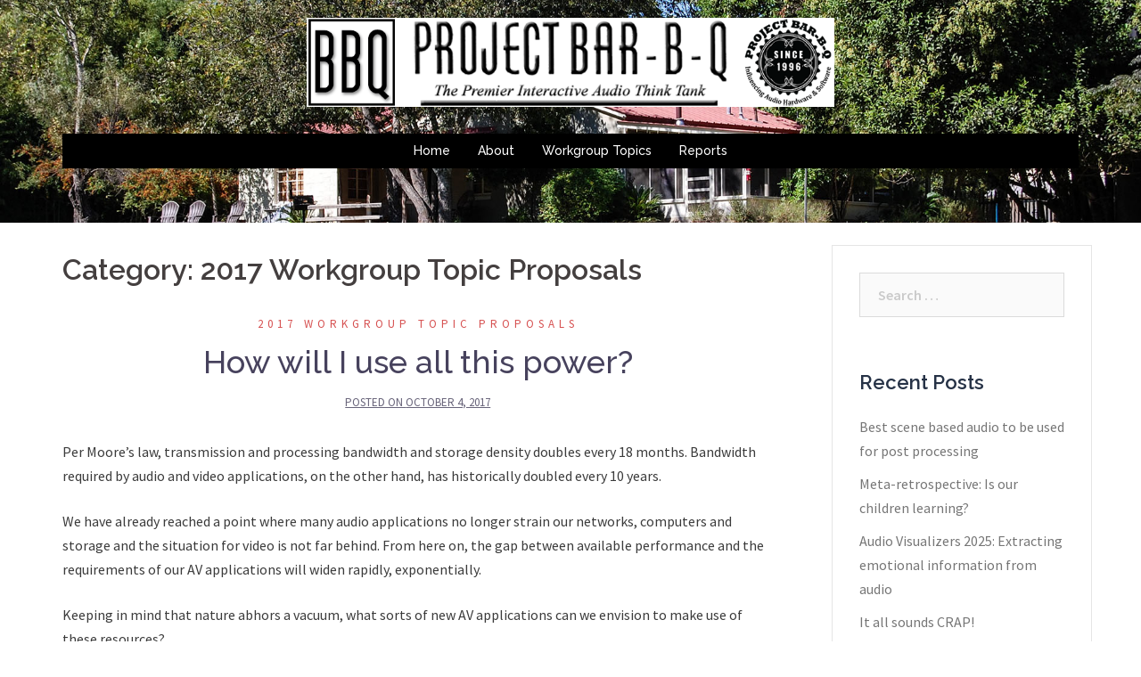

--- FILE ---
content_type: text/html; charset=UTF-8
request_url: https://www.projectbarbq.com/category/2017-workgroup-topic-proposals/
body_size: 32265
content:
<!DOCTYPE html>
<html lang="en-US">
<head>
<meta charset="UTF-8">
<meta name="viewport" content="width=device-width, initial-scale=1">

<!-- Info for search engines
================================================== -->
<meta name="description" content="Positively influencing the art, science, and business of game design over the next five years">
<meta name="keywords" content="game design, game analysis, game studies, conference, event, think tank">

<!-- Info to get used when someone links to this page from Facebook
================================================== -->
<meta property="og:url" content="http://www.projecthorseshoe.com">
<meta property="og:title" content="Project Horseshoe | Solving Game Design's Toughest Problems">
<meta property="og:description" content="Positively influencing the art, science, and business of game design">
<meta property="og:image" content="http://www.projecthorseshoe.com/graphics/ph-fb.jpg">
<meta property="og:site_name" content="Project Horseshoe">
<meta property="og:type" content="website">


<link rel="profile" href="http://gmpg.org/xfn/11">
<link rel="pingback" href="https://www.projectbarbq.com/sections/xmlrpc.php">

<title>2017 Workgroup Topic Proposals &#8211; Project Bar-B-Q</title>
<meta name='robots' content='max-image-preview:large' />
<link rel='dns-prefetch' href='//fonts.googleapis.com' />
<link rel='dns-prefetch' href='//s.w.org' />
<link rel="alternate" type="application/rss+xml" title="Project Bar-B-Q &raquo; Feed" href="https://www.projectbarbq.com/feed/" />
<link rel="alternate" type="application/rss+xml" title="Project Bar-B-Q &raquo; Comments Feed" href="https://www.projectbarbq.com/comments/feed/" />
<link rel="alternate" type="application/rss+xml" title="Project Bar-B-Q &raquo; 2017 Workgroup Topic Proposals Category Feed" href="https://www.projectbarbq.com/category/2017-workgroup-topic-proposals/feed/" />
		<script type="text/javascript">
			window._wpemojiSettings = {"baseUrl":"https:\/\/s.w.org\/images\/core\/emoji\/13.1.0\/72x72\/","ext":".png","svgUrl":"https:\/\/s.w.org\/images\/core\/emoji\/13.1.0\/svg\/","svgExt":".svg","source":{"concatemoji":"https:\/\/www.projectbarbq.com\/sections\/wp-includes\/js\/wp-emoji-release.min.js?ver=5.8.12"}};
			!function(e,a,t){var n,r,o,i=a.createElement("canvas"),p=i.getContext&&i.getContext("2d");function s(e,t){var a=String.fromCharCode;p.clearRect(0,0,i.width,i.height),p.fillText(a.apply(this,e),0,0);e=i.toDataURL();return p.clearRect(0,0,i.width,i.height),p.fillText(a.apply(this,t),0,0),e===i.toDataURL()}function c(e){var t=a.createElement("script");t.src=e,t.defer=t.type="text/javascript",a.getElementsByTagName("head")[0].appendChild(t)}for(o=Array("flag","emoji"),t.supports={everything:!0,everythingExceptFlag:!0},r=0;r<o.length;r++)t.supports[o[r]]=function(e){if(!p||!p.fillText)return!1;switch(p.textBaseline="top",p.font="600 32px Arial",e){case"flag":return s([127987,65039,8205,9895,65039],[127987,65039,8203,9895,65039])?!1:!s([55356,56826,55356,56819],[55356,56826,8203,55356,56819])&&!s([55356,57332,56128,56423,56128,56418,56128,56421,56128,56430,56128,56423,56128,56447],[55356,57332,8203,56128,56423,8203,56128,56418,8203,56128,56421,8203,56128,56430,8203,56128,56423,8203,56128,56447]);case"emoji":return!s([10084,65039,8205,55357,56613],[10084,65039,8203,55357,56613])}return!1}(o[r]),t.supports.everything=t.supports.everything&&t.supports[o[r]],"flag"!==o[r]&&(t.supports.everythingExceptFlag=t.supports.everythingExceptFlag&&t.supports[o[r]]);t.supports.everythingExceptFlag=t.supports.everythingExceptFlag&&!t.supports.flag,t.DOMReady=!1,t.readyCallback=function(){t.DOMReady=!0},t.supports.everything||(n=function(){t.readyCallback()},a.addEventListener?(a.addEventListener("DOMContentLoaded",n,!1),e.addEventListener("load",n,!1)):(e.attachEvent("onload",n),a.attachEvent("onreadystatechange",function(){"complete"===a.readyState&&t.readyCallback()})),(n=t.source||{}).concatemoji?c(n.concatemoji):n.wpemoji&&n.twemoji&&(c(n.twemoji),c(n.wpemoji)))}(window,document,window._wpemojiSettings);
		</script>
		<style type="text/css">
img.wp-smiley,
img.emoji {
	display: inline !important;
	border: none !important;
	box-shadow: none !important;
	height: 1em !important;
	width: 1em !important;
	margin: 0 .07em !important;
	vertical-align: -0.1em !important;
	background: none !important;
	padding: 0 !important;
}
</style>
	<link rel='stylesheet' id='sydney-bootstrap-css'  href='https://www.projectbarbq.com/sections/wp-content/themes/sydney/css/bootstrap/bootstrap.min.css?ver=1' type='text/css' media='all' />
<link rel='stylesheet' id='wp-block-library-css'  href='https://www.projectbarbq.com/sections/wp-includes/css/dist/block-library/style.min.css?ver=5.8.12' type='text/css' media='all' />
<link rel='stylesheet' id='bwg_fonts-css'  href='https://www.projectbarbq.com/sections/wp-content/plugins/photo-gallery/css/bwg-fonts/fonts.css?ver=0.0.1' type='text/css' media='all' />
<link rel='stylesheet' id='sumoselect-css'  href='https://www.projectbarbq.com/sections/wp-content/plugins/photo-gallery/css/sumoselect.min.css?ver=3.0.3' type='text/css' media='all' />
<link rel='stylesheet' id='mCustomScrollbar-css'  href='https://www.projectbarbq.com/sections/wp-content/plugins/photo-gallery/css/jquery.mCustomScrollbar.min.css?ver=1.5.67' type='text/css' media='all' />
<link rel='stylesheet' id='bwg_frontend-css'  href='https://www.projectbarbq.com/sections/wp-content/plugins/photo-gallery/css/styles.min.css?ver=1.5.67' type='text/css' media='all' />
<link rel='stylesheet' id='theme-my-login-css'  href='https://www.projectbarbq.com/sections/wp-content/plugins/theme-my-login/assets/styles/theme-my-login.min.css?ver=7.0.15' type='text/css' media='all' />
<link rel='stylesheet' id='parent-style-css'  href='https://www.projectbarbq.com/sections/wp-content/themes/sydney/style.css?ver=5.8.12' type='text/css' media='all' />
<link rel='stylesheet' id='sydney-fonts-css'  href='https://fonts.googleapis.com/css?family=Source+Sans+Pro%3A400%2C400italic%2C600%7CRaleway%3A400%2C500%2C600' type='text/css' media='all' />
<link rel='stylesheet' id='sydney-style-css'  href='https://www.projectbarbq.com/sections/wp-content/themes/sydney-child/style.css?ver=20180710' type='text/css' media='all' />
<style id='sydney-style-inline-css' type='text/css'>
.site-title { font-size:32px; }
.site-description { font-size:16px; }
#mainnav ul li a { font-size:14px; }
h1 { font-size:52px; }
h2 { font-size:42px; }
h3 { font-size:32px; }
h4 { font-size:25px; }
h5 { font-size:20px; }
h6 { font-size:18px; }
body { font-size:16px; }
.single .hentry .title-post { font-size:36px; }
.header-image { background-size:cover;}
.header-image { height:250px; }
.header-wrap .col-md-4, .header-wrap .col-md-8 { width: 100%; text-align: center;}
#mainnav { float: none;}
#mainnav li { float: none; display: inline-block;}
#mainnav ul ul li { display: block; text-align: left; float:left;}
.site-logo, .header-wrap .col-md-4 { margin-bottom: 15px; }
.btn-menu { margin: 0 auto; float: none; }
.header-wrap .container > .row { display: block; }
.site-header.float-header { background-color:rgba(102,51,0,0.9);}
@media only screen and (max-width: 1024px) { .site-header { background-color:#663300;}}
.site-title a, .site-title a:hover { color:#ffffff}
.site-description { color:#ffffff}
#mainnav ul li a, #mainnav ul li::before { color:#ffffff}
#mainnav .sub-menu li a { color:#ffffff}
#mainnav .sub-menu li a { background:#1c1c1c}
.text-slider .maintitle, .text-slider .subtitle { color:#ffffff}
body { color:#3b3b3b}
#secondary { background-color:#ffffff}
#secondary, #secondary a { color:#767676}
.footer-widgets { background-color:#252525}
.btn-menu { color:#ffffff}
#mainnav ul li a:hover { color:#d65050}
.site-footer { background-color:#1c1c1c}
.site-footer,.site-footer a { color:#666666}
.overlay { background-color:#000000}
.page-wrap { padding-top:10px;}
.page-wrap { padding-bottom:10px;}
.slide-inner { display:none;}
.slide-inner.text-slider-stopped { display:block;}
@media only screen and (max-width: 1025px) {		
			.mobile-slide {
				display: block;
			}
			.slide-item {
				background-image: none !important;
			}
			.header-slider {
			}
			.slide-item {
				height: auto !important;
			}
			.slide-inner {
				min-height: initial;
			} 
		}
@media only screen and (max-width: 780px) { 
    	h1 { font-size: 32px;}
		h2 { font-size: 28px;}
		h3 { font-size: 22px;}
		h4 { font-size: 18px;}
		h5 { font-size: 16px;}
		h6 { font-size: 14px;}
    }

</style>
<link rel='stylesheet' id='sydney-font-awesome-css'  href='https://www.projectbarbq.com/sections/wp-content/themes/sydney/fonts/font-awesome.min.css?ver=5.8.12' type='text/css' media='all' />
<!--[if lte IE 9]>
<link rel='stylesheet' id='sydney-ie9-css'  href='https://www.projectbarbq.com/sections/wp-content/themes/sydney/css/ie9.css?ver=5.8.12' type='text/css' media='all' />
<![endif]-->
<script type='text/javascript' src='https://www.projectbarbq.com/sections/wp-includes/js/jquery/jquery.min.js?ver=3.6.0' id='jquery-core-js'></script>
<script type='text/javascript' src='https://www.projectbarbq.com/sections/wp-includes/js/jquery/jquery-migrate.min.js?ver=3.3.2' id='jquery-migrate-js'></script>
<script type='text/javascript' src='https://www.projectbarbq.com/sections/wp-content/plugins/photo-gallery/js/jquery.sumoselect.min.js?ver=3.0.3' id='sumoselect-js'></script>
<script type='text/javascript' src='https://www.projectbarbq.com/sections/wp-content/plugins/photo-gallery/js/jquery.mobile.min.js?ver=1.4.5' id='jquery-mobile-js'></script>
<script type='text/javascript' src='https://www.projectbarbq.com/sections/wp-content/plugins/photo-gallery/js/jquery.mCustomScrollbar.concat.min.js?ver=1.5.67' id='mCustomScrollbar-js'></script>
<script type='text/javascript' src='https://www.projectbarbq.com/sections/wp-content/plugins/photo-gallery/js/jquery.fullscreen-0.4.1.min.js?ver=0.4.1' id='jquery-fullscreen-js'></script>
<script type='text/javascript' id='bwg_frontend-js-extra'>
/* <![CDATA[ */
var bwg_objectsL10n = {"bwg_field_required":"field is required.","bwg_mail_validation":"This is not a valid email address.","bwg_search_result":"There are no images matching your search.","bwg_select_tag":"Select Tag","bwg_order_by":"Order By","bwg_search":"Search","bwg_show_ecommerce":"Show Ecommerce","bwg_hide_ecommerce":"Hide Ecommerce","bwg_show_comments":"Show Comments","bwg_hide_comments":"Hide Comments","bwg_restore":"Restore","bwg_maximize":"Maximize","bwg_fullscreen":"Fullscreen","bwg_exit_fullscreen":"Exit Fullscreen","bwg_search_tag":"SEARCH...","bwg_tag_no_match":"No tags found","bwg_all_tags_selected":"All tags selected","bwg_tags_selected":"tags selected","play":"Play","pause":"Pause","is_pro":"","bwg_play":"Play","bwg_pause":"Pause","bwg_hide_info":"Hide info","bwg_show_info":"Show info","bwg_hide_rating":"Hide rating","bwg_show_rating":"Show rating","ok":"Ok","cancel":"Cancel","select_all":"Select all","lazy_load":"0","lazy_loader":"https:\/\/www.projectbarbq.com\/sections\/wp-content\/plugins\/photo-gallery\/images\/ajax_loader.png","front_ajax":"0"};
/* ]]> */
</script>
<script type='text/javascript' src='https://www.projectbarbq.com/sections/wp-content/plugins/photo-gallery/js/scripts.min.js?ver=1.5.67' id='bwg_frontend-js'></script>
<link rel="https://api.w.org/" href="https://www.projectbarbq.com/wp-json/" /><link rel="alternate" type="application/json" href="https://www.projectbarbq.com/wp-json/wp/v2/categories/40" /><link rel="EditURI" type="application/rsd+xml" title="RSD" href="https://www.projectbarbq.com/sections/xmlrpc.php?rsd" />
<link rel="wlwmanifest" type="application/wlwmanifest+xml" href="https://www.projectbarbq.com/sections/wp-includes/wlwmanifest.xml" /> 
<meta name="generator" content="WordPress 5.8.12" />
			<style>
				.sydney-svg-icon {
					display: inline-block;
					width: 16px;
					height: 16px;
					vertical-align: middle;
					line-height: 1;
				}
				.team-item .team-social li .sydney-svg-icon {
					fill: #fff;
				}
				.team-item .team-social li:hover .sydney-svg-icon {
					fill: #000;
				}
				.team_hover_edits .team-social li a .sydney-svg-icon {
					fill: #000;
				}
				.team_hover_edits .team-social li:hover a .sydney-svg-icon {
					fill: #fff;
				}				
			</style>
		<style type="text/css">.recentcomments a{display:inline !important;padding:0 !important;margin:0 !important;}</style>	<style type="text/css">
		.header-image {
			background-image: url(https://www.projectbarbq.com/sections/wp-content/uploads/2017/02/BBQ-007h.jpg);
			display: block;
		}
		@media only screen and (max-width: 1024px) {
			.header-inner {
				display: block;
			}
			.header-image {
				background-image: none;
				height: auto !important;
			}		
		}
	</style>
	<link rel="icon" href="https://www.projectbarbq.com/sections/wp-content/uploads/2017/02/cropped-BBQ_512-1-32x32.png" sizes="32x32" />
<link rel="icon" href="https://www.projectbarbq.com/sections/wp-content/uploads/2017/02/cropped-BBQ_512-1-192x192.png" sizes="192x192" />
<link rel="apple-touch-icon" href="https://www.projectbarbq.com/sections/wp-content/uploads/2017/02/cropped-BBQ_512-1-180x180.png" />
<meta name="msapplication-TileImage" content="https://www.projectbarbq.com/sections/wp-content/uploads/2017/02/cropped-BBQ_512-1-270x270.png" />
</head>

<body class="archive category category-2017-workgroup-topic-proposals category-40 group-blog elementor-default">

	<div class="preloader">
	    <div class="spinner">
	        <div class="pre-bounce1"></div>
	        <div class="pre-bounce2"></div>
	    </div>
	</div>
	
<div id="page" class="hfeed site">
	<a class="skip-link screen-reader-text" href="#content">Skip to content</a>

	
	<header id="masthead" class="site-header" role="banner">
		<div class="header-wrap">
            <div class="container">
                <div class="row">
				<div class="col-md-4 col-sm-8 col-xs-12">
		        					<a href="https://www.projectbarbq.com/" title="Project Bar-B-Q"><img class="site-logo" src="https://www.projectbarbq.com/sections/wp-content/uploads/2017/02/BBQ-header2017-2.png" alt="Project Bar-B-Q" /></a>
													</div>
				<div class="col-md-8 col-sm-4 col-xs-12">
					<div class="btn-menu"></div>
					<nav id="mainnav" class="mainnav" role="navigation">
						<div class="menu-main-menu-container"><ul id="menu-main-menu" class="menu"><li id="menu-item-1554" class="menu-item menu-item-type-post_type menu-item-object-page menu-item-home menu-item-1554"><a href="https://www.projectbarbq.com/">Home</a></li>
<li id="menu-item-1555" class="menu-item menu-item-type-post_type menu-item-object-page menu-item-has-children menu-item-1555"><a href="https://www.projectbarbq.com/about/">About</a>
<ul class="sub-menu">
	<li id="menu-item-1570" class="menu-item menu-item-type-post_type menu-item-object-page menu-item-1570"><a href="https://www.projectbarbq.com/about/">About BBQ</a></li>
	<li id="menu-item-2532" class="menu-item menu-item-type-post_type menu-item-object-page menu-item-2532"><a href="https://www.projectbarbq.com/project-bar-b-q-2019-photos/">Photo Gallery</a></li>
	<li id="menu-item-2154" class="menu-item menu-item-type-post_type menu-item-object-page menu-item-privacy-policy menu-item-2154"><a href="https://www.projectbarbq.com/privacy-policy/">Privacy Policy</a></li>
</ul>
</li>
<li id="menu-item-1561" class="menu-item menu-item-type-post_type menu-item-object-page current_page_parent current-menu-ancestor current-menu-parent current_page_ancestor menu-item-has-children menu-item-1561"><a href="https://www.projectbarbq.com/recent-topics/">Workgroup Topics</a>
<ul class="sub-menu">
	<li id="menu-item-1560" class="menu-item menu-item-type-post_type menu-item-object-page menu-item-1560"><a href="https://www.projectbarbq.com/topics-about-rules/">About Topics</a></li>
	<li id="menu-item-2235" class="menu-item menu-item-type-taxonomy menu-item-object-category menu-item-2235"><a href="https://www.projectbarbq.com/category/2019-workgroup-topic-proposals/">2019 Workgroup Topic Proposals</a></li>
	<li id="menu-item-1909" class="menu-item menu-item-type-taxonomy menu-item-object-category menu-item-1909"><a href="https://www.projectbarbq.com/category/2018-workgroup-topic-proposals/">2018 Workgroup Topic Proposals</a></li>
	<li id="menu-item-1557" class="menu-item menu-item-type-taxonomy menu-item-object-category current-menu-item menu-item-1557"><a href="https://www.projectbarbq.com/category/2017-workgroup-topic-proposals/" aria-current="page">2017 Workgroup Topic Proposals</a></li>
	<li id="menu-item-1558" class="menu-item menu-item-type-taxonomy menu-item-object-category menu-item-1558"><a href="https://www.projectbarbq.com/category/2016-workgroup-topic-proposals/">2016 Workgroup Topic Proposals</a></li>
</ul>
</li>
<li id="menu-item-1562" class="menu-item menu-item-type-post_type menu-item-object-page menu-item-1562"><a href="https://www.projectbarbq.com/reports/">Reports</a></li>
</ul></div>					</nav><!-- #site-navigation -->
				</div>
				</div>
			</div>
		</div>
	</header><!-- #masthead -->

	
	<div class="sydney-hero-area">
				<div class="header-image">
						<img class="header-inner" src="https://www.projectbarbq.com/sections/wp-content/uploads/2017/02/BBQ-007h.jpg" width="1890" alt="Project Bar-B-Q" title="Project Bar-B-Q">
		</div>
		
			</div>

	
	<div id="content" class="page-wrap">
		<div class="container content-wrapper">
			<div class="row">	
	
	<div id="primary" class="content-area col-md-9 classic-alt">

		
		<main id="main" class="post-wrap" role="main">

		
			<header class="page-header">
				<h3 class="archive-title">Category: <span>2017 Workgroup Topic Proposals</span></h3>			</header><!-- .page-header -->

			<div class="posts-layout">
			
				
<article id="post-1881" class="post-1881 post type-post status-publish format-standard hentry category-2017-workgroup-topic-proposals">

	<header class="entry-header">
				<div class="meta-post">
			<a href="https://www.projectbarbq.com/category/2017-workgroup-topic-proposals/" title="2017 Workgroup Topic Proposals" class="post-cat">2017 Workgroup Topic Proposals</a>		</div><!-- .entry-meta -->
				<h2 class="title-post entry-title"><a href="https://www.projectbarbq.com/2017/10/04/how-will-i-use-all-this-power/" rel="bookmark">How will I use all this power?</a></h2>		<span class="posted-on">Posted on <a href="https://www.projectbarbq.com/2017/10/04/how-will-i-use-all-this-power/" rel="bookmark"><time class="entry-date published updated" datetime="2017-10-04T17:21:10-05:00">October 4, 2017</time></a></span>	</header><!-- .entry-header -->

		
	<div class="entry-post">
					<p>Per Moore&#8217;s law, transmission and processing bandwidth and storage density doubles every 18 months. Bandwidth required by audio and video applications, on the other hand, has historically doubled every 10 years.</p>
<p>We have already reached a point where many audio applications no longer strain our networks, computers and storage and the situation for video is not far behind. From here on, the gap between available performance and the requirements of our AV applications will widen rapidly, exponentially.</p>
<p>Keeping in mind that nature abhors a vacuum, what sorts of new AV applications can we envision to make use of these resources?</p>
		
			</div><!-- .entry-post -->

	<footer class="entry-footer">
			</footer><!-- .entry-footer -->
</article><!-- #post-## -->
			
				
<article id="post-1849" class="post-1849 post type-post status-publish format-standard hentry category-2017-workgroup-topic-proposals tag-3d-audio tag-ar tag-composition tag-headphones tag-producing tag-recording tag-sound-design tag-vr">

	<header class="entry-header">
				<div class="meta-post">
			<a href="https://www.projectbarbq.com/category/2017-workgroup-topic-proposals/" title="2017 Workgroup Topic Proposals" class="post-cat">2017 Workgroup Topic Proposals</a>		</div><!-- .entry-meta -->
				<h2 class="title-post entry-title"><a href="https://www.projectbarbq.com/2017/09/05/calling-joe-six-track/" rel="bookmark">Calling Joe Six-Track</a></h2>		<span class="posted-on">Posted on <a href="https://www.projectbarbq.com/2017/09/05/calling-joe-six-track/" rel="bookmark"><time class="entry-date published updated" datetime="2017-09-05T00:19:34-05:00">September 5, 2017</time></a></span>	</header><!-- .entry-header -->

		
	<div class="entry-post">
					<p>How can we help the average Joe record and distribute immersive audio?</p>
<p>360° cameras are on the rise; let’s spec out some affordable and easy-to-use 360° (or even spherical) audio systems.</p>
<p>Some components to explore:</p>
<ul>
<li>The listening experience: What is the thriller app?</li>
<li>Playback systems: Binaural? Multichannel? Head-tracking? Vibration enhanced? Scaled?</li>
<li>Transmission systems: What are the file/transport format requirements?</li>
<li>Mixing systems</li>
<li>Composing and synthesizing systems</li>
<li>Recording systems</li>
</ul>
<p>I’ve listed these in reverse to imagine the payoff so we can identify ways to get there.</p>
<p>As a background question, what are some Joe-friendly ways to record and distribute immersive audio today? I’ve tried software to make “AC3” DVDs and DTS CDs, the Zoom H2N 5-mic recorder’s stereo mixdown, in-ear mics, and spatializer plugins, but none has really curled my mustache.</p>
<p><em>—<a href="http://www.batmosphere.com">David Battino</a></em></p>
<figure id="attachment_1851" aria-describedby="caption-attachment-1851" style="width: 640px" class="wp-caption alignleft"><img loading="lazy" class="wp-image-1851 size-full" src="http://www.projectbarbq.com/sections/wp-content/uploads/2017/09/sound_egg_dude.jpg" alt="Sound Egg Joe" width="640" height="398" srcset="https://www.projectbarbq.com/sections/wp-content/uploads/2017/09/sound_egg_dude.jpg 640w, https://www.projectbarbq.com/sections/wp-content/uploads/2017/09/sound_egg_dude-300x187.jpg 300w, https://www.projectbarbq.com/sections/wp-content/uploads/2017/09/sound_egg_dude-230x143.jpg 230w, https://www.projectbarbq.com/sections/wp-content/uploads/2017/09/sound_egg_dude-350x218.jpg 350w, https://www.projectbarbq.com/sections/wp-content/uploads/2017/09/sound_egg_dude-480x299.jpg 480w" sizes="(max-width: 640px) 100vw, 640px" /><figcaption id="caption-attachment-1851" class="wp-caption-text"><em>A $2,000 <a href="http://www.soundegg.com">Sound Egg</a> seems to do the trick, but there’s gotta be a better way.</em></figcaption></figure>
		
			</div><!-- .entry-post -->

	<footer class="entry-footer">
			</footer><!-- .entry-footer -->
</article><!-- #post-## -->
			
				
<article id="post-1832" class="post-1832 post type-post status-publish format-standard hentry category-2017-workgroup-topic-proposals">

	<header class="entry-header">
				<div class="meta-post">
			<a href="https://www.projectbarbq.com/category/2017-workgroup-topic-proposals/" title="2017 Workgroup Topic Proposals" class="post-cat">2017 Workgroup Topic Proposals</a>		</div><!-- .entry-meta -->
				<h2 class="title-post entry-title"><a href="https://www.projectbarbq.com/2017/08/23/machine-learning-in-audio-applications/" rel="bookmark">Machine Learning in Audio Applications</a></h2>		<span class="posted-on">Posted on <a href="https://www.projectbarbq.com/2017/08/23/machine-learning-in-audio-applications/" rel="bookmark"><time class="entry-date published updated" datetime="2017-08-23T02:13:09-05:00">August 23, 2017</time></a></span>	</header><!-- .entry-header -->

		
	<div class="entry-post">
					<p>Machine Learning (ML) or Artificial Intelligence (AI) is being used in various fields today including  audio applications.</p>
<p>We should identify and list all potential &#8220;future&#8221; applications that can use ML or AI in Professional Audio and Home Audio Applications further. The focus is to identify if there are applications with and without networking.</p>
		
			</div><!-- .entry-post -->

	<footer class="entry-footer">
			</footer><!-- .entry-footer -->
</article><!-- #post-## -->
			
				
<article id="post-1827" class="post-1827 post type-post status-publish format-standard hentry category-2017-workgroup-topic-proposals">

	<header class="entry-header">
				<div class="meta-post">
			<a href="https://www.projectbarbq.com/category/2017-workgroup-topic-proposals/" title="2017 Workgroup Topic Proposals" class="post-cat">2017 Workgroup Topic Proposals</a>		</div><!-- .entry-meta -->
				<h2 class="title-post entry-title"><a href="https://www.projectbarbq.com/2017/08/17/reimagining-a-culture-of-music-discovery-and-creation/" rel="bookmark">Reimagining a Culture of Music Discovery and Creation</a></h2>		<span class="posted-on">Posted on <a href="https://www.projectbarbq.com/2017/08/17/reimagining-a-culture-of-music-discovery-and-creation/" rel="bookmark"><time class="entry-date published updated" datetime="2017-08-17T15:41:31-05:00">August 17, 2017</time></a></span>	</header><!-- .entry-header -->

		
	<div class="entry-post">
					<p>A love of music is at the root of all our passions for audio.  The ways that you and I learned to appreciate listening to, and creating music, are going to be different than the ways that people listen to and create music in the future.  There is a constant struggle between the disruption and preservation of those methods.</p>
<p>Record stores have been closing steadily since the demise of Tower Records, streaming music via YouTube and Spotify are becoming preferred to AM/FM, and Guitar Center is $1.3 billion in debt, while Amazon is thriving.  The romance of digging through dusty record crates to find two copies of a great break on vinyl, has been fading like a well-loved album cover.  Music discovery, once a truly social activity requiring physical presence, grueling research, and conversation, has become more voyeuristic and individualized through the use of social media and search engines.  Over the past century, passive solitary music consumption has overtaken active group musical performance.  Percentages of discretionary income spending are also shifting away from musical content and moving toward hardware devices that commoditize music.</p>
<p>However, with tectonic shifts come opportunity.</p>
<ul>
<li>Fundamentally, one of the greatest powers of music is to bring people together, and bringing people together is core to building community, identity, and purpose.  How could the power for music to connect people be amplified in a positive way?</li>
<li>What problems could be solved in the next generation of music discovery?</li>
<li>How could this industry inspire a viral interest in music education and creation, or redefine those terms?</li>
<li>How could brick-and-mortar record stores and musical instrument stores reinvent themselves not just to survive, but to thrive?</li>
<li>What incentives could be created to drive an employment boom in the greater music industry?</li>
<li>What should the 5, 10 and 20-year goals and roadmap be for music discovery and creation?</li>
</ul>
		
			</div><!-- .entry-post -->

	<footer class="entry-footer">
			</footer><!-- .entry-footer -->
</article><!-- #post-## -->
						</div>
			
			

		
		</main><!-- #main -->
	</div><!-- #primary -->

	

<div id="secondary" class="widget-area col-md-3" role="complementary">
	<aside id="search-2" class="widget widget_search"><form role="search" method="get" class="search-form" action="https://www.projectbarbq.com/">
				<label>
					<span class="screen-reader-text">Search for:</span>
					<input type="search" class="search-field" placeholder="Search &hellip;" value="" name="s" />
				</label>
				<input type="submit" class="search-submit" value="Search" />
			</form></aside>
		<aside id="recent-posts-2" class="widget widget_recent_entries">
		<h3 class="widget-title">Recent Posts</h3>
		<ul>
											<li>
					<a href="https://www.projectbarbq.com/2019/09/29/best-scene-based-audio-to-be-used-for-post-processing/">Best scene based audio to be used for post processing</a>
									</li>
											<li>
					<a href="https://www.projectbarbq.com/2019/08/13/meta-retrospective-is-our-children-learning/">Meta-retrospective: Is our children learning?</a>
									</li>
											<li>
					<a href="https://www.projectbarbq.com/2019/07/16/audio-visualizers-2025-extracting-emotional-information-from-audio/">Audio Visualizers 2025: Extracting emotional information from audio</a>
									</li>
											<li>
					<a href="https://www.projectbarbq.com/2018/10/04/it-all-sounds-crap/">It all sounds CRAP!</a>
									</li>
											<li>
					<a href="https://www.projectbarbq.com/2018/10/04/mid-ly-music-industry-data/">MID.LY (Music Industry Data)</a>
									</li>
					</ul>

		</aside><aside id="recent-comments-2" class="widget widget_recent_comments"><h3 class="widget-title">Recent Comments</h3><ul id="recentcomments"><li class="recentcomments"><span class="comment-author-link">jbailey</span> on <a href="https://www.projectbarbq.com/2018/10/04/mid-ly-music-industry-data/#comment-61">MID.LY (Music Industry Data)</a></li><li class="recentcomments"><span class="comment-author-link">jbailey</span> on <a href="https://www.projectbarbq.com/2018/10/02/seti-for-audio/#comment-60">SETI for Audio</a></li><li class="recentcomments"><span class="comment-author-link">jbailey</span> on <a href="https://www.projectbarbq.com/2018/10/03/how-can-we-make-the-world-of-audio-music-and-engineering-more-inclusive/#comment-59">How can we make the world of audio, music and engineering more inclusive?</a></li><li class="recentcomments"><span class="comment-author-link">dvhdr</span> on <a href="https://www.projectbarbq.com/2018/10/04/mid-ly-music-industry-data/#comment-58">MID.LY (Music Industry Data)</a></li><li class="recentcomments"><span class="comment-author-link">Brad.TX</span> on <a href="https://www.projectbarbq.com/2018/10/03/ultrasonic-communication-for-the-voice-interface-and-iot-world/#comment-57">Ultrasonic Communication for the Voice Interface and IoT World</a></li></ul></aside><!--
Plugin: Custom Meta Widget
Plugin URL: http://shinraholdings.com/plugins/custom-meta-widget/
-->
<aside id="custommetawidget-2" class="widget customMetaWidget"><h3 class="widget-title">RSS Feeds</h3>		<ul>

		
		
					<li><a href="https://www.projectbarbq.com/feed/">Entries <abbr title="Really Simple Syndication">RSS</abbr></a></li>
		

		
			<li><a href="https://www.projectbarbq.com/comments/feed/">Comments <abbr title="Really Simple Syndication">RSS</abbr></a></li>
		
				</ul>

	</aside></div><!-- #secondary -->
			</div>
		</div>
	</div><!-- #content -->

	
			

	
	<div id="sidebar-footer" class="footer-widgets widget-area" role="complementary">
		<div class="container">
							<div class="sidebar-column col-md-12">
					<aside id="text-4" class="widget widget_text">			<div class="textwidget"><p>Copyright 1996-2021, Fat Labs, Inc.</p>
</div>
		</aside>				</div>
				
				
				
				
		</div>	
	</div>	
    <a class="go-top"><i class="fa fa-angle-up"></i></a>

	
</div><!-- #page -->

<script type='text/javascript' src='https://www.projectbarbq.com/sections/wp-content/plugins/sydney-toolbox/js/main.js?ver=20180228' id='st-carousel-js'></script>
<script type='text/javascript' id='theme-my-login-js-extra'>
/* <![CDATA[ */
var themeMyLogin = {"action":"","errors":[]};
/* ]]> */
</script>
<script type='text/javascript' src='https://www.projectbarbq.com/sections/wp-content/plugins/theme-my-login/assets/scripts/theme-my-login.min.js?ver=7.0.15' id='theme-my-login-js'></script>
<script type='text/javascript' src='https://www.projectbarbq.com/sections/wp-content/themes/sydney/js/scripts.js?ver=5.8.12' id='sydney-scripts-js'></script>
<script type='text/javascript' src='https://www.projectbarbq.com/sections/wp-content/themes/sydney/js/main.min.js?ver=20180716' id='sydney-main-js'></script>
<script type='text/javascript' src='https://www.projectbarbq.com/sections/wp-content/themes/sydney/js/skip-link-focus-fix.js?ver=20130115' id='sydney-skip-link-focus-fix-js'></script>
<script type='text/javascript' src='https://www.projectbarbq.com/sections/wp-includes/js/wp-embed.min.js?ver=5.8.12' id='wp-embed-js'></script>

</body>
</html>


--- FILE ---
content_type: text/css
request_url: https://www.projectbarbq.com/sections/wp-content/themes/sydney-child/style.css?ver=20180710
body_size: 5865
content:
/*
 Theme Name:   Sydney Child
 Theme URI:    
 Description:  Sydney Child Theme
 Author:       Linda Law
 Author URI:   http://projecthorseshoe.com
 Template:     sydney
 Version:      1.0.0
 License:      GNU General Public License v2 or later
 License URI:  http://www.gnu.org/licenses/gpl-2.0.html
 Tags:         
 Text Domain:  sydney-child
*/

#mainnav ul li ul {
		width: 230px;
}

#mainnav ul ul a {
		width: 230px;
}

#primary-home {
            margin-top: 100px;
        }

/* Pre 2020 Modifications to the Sydney styles
----------------------------------------------- */

.site-header .float-header {
	background-color: #003366;
}

.menu {
	background-color: #000000;
}

.text-slider {
	margin-top: 15%;
}

.text-slider .maintitle, .text-slider .subtitle {
	text-shadow: 1px 1px 1px #000000;
}

.front-page-CTA .title {
	color: #443f3f;
}

.single .entry-header, .page .entry-header {
	margin-bottom: 10px;
}

.panel-row-style {
	padding-top: 10px !important;
}

a:visited {
	color: #d65050;
}

h1.title-post {
	color: #006699;	
}

.widget ul {
	list-style: disc outside none;
}

#mainnav li {
	padding: 8px 14px 0px;
}


/* Styles to override Gravity Forms default styles
----------------------------------------------- */

body .bbq_reg_wrapper .gform_body .gform_fields .gfield .gfield_label {
	font-weight:bold;
}

body .bbq_reg_wrapper .gform_body .gform_fields .gfield {
	padding-bottom: 20px;
}

body .bbq_reg_wrapper .gform_body .gform_fields .gfield .gfield_description {
    padding: 0;
}

body .bbq_reg_wrapper .gform_body .gform_fields .gfield .ginput_complex label {
	margin: 0 0 10px;
}

body .bbq_reg_wrapper .gform_body .gform_fields .gfield .gfield_checkbox li label {
	max-width: 100%;
}

body .ballot_form_wrapper .gform_body .gform_fields .gfield .gfield_label {
	font-size: 16px;
	font-weight: 600;
	color: #006699;
}

body .ballot_form_wrapper .gform_body .gform_fields .gsection .gfield_radio li label {
	color: #443F3F;
}

body .ballot_form_wrapper .gform_body .gform_fields .gfield_html ul li {
	margin: 0 !important;
}

body .bbq_reg_wrapper div.gfield_time_ampm.ginput_container.ginput_container_time select {
	max-width: 6rem !important;
}

.no_top_margin {
	margin-top: 0 !important;
}

.no_bottom_padding {
	padding-bottom: 0 !important;
}

/* Styles for Home Page
----------------------------------------------- */

#mission-statement {
	font-style: italic;
	font-size: 18px;
}

.platinum-sponsor-text {
	font-size: 14px;
	color: #443f3f;
}

.gold-sponsor-text {
	font-size: 28px;
	color: #443f3f;
}

.gold-sponsor-image {
margin-right: 40px;
}

.silver-sponsor-text {
	font-size: 20px;
	color: #443f3f;
}

.silver-sponsor-image {
margin-right: 40px;
}

/* Styles for Alumni List page
----------------------------------------------- */

.att-list-picture-block {
	display: inline-block;
	vertical-align: top;
	width: 244px;
	height: 210px;
	margin: 3px 10px 20px 0;
	font-size: 12px;
	line-height: 16px;
	font-weight:bold;
	background-color:#EBEBEB;
	padding: 5px;
}

.att-list-text-block-1 {
	display: inline-block;
	vertical-align: top;
	width: 498px;
	min-height: 210px;
	margin: 3px 10px 20px 0;
	font-size: 12px;
	line-height: 16px;
	background-color:#EBEBEB;
	padding: 5px;
}

.att-list-text-block-2 {
	display: inline-block;
	vertical-align: top;
	width: 752px;
	min-height: 210px;
	margin: 3px 10px 20px 0;
	font-size: 12px;
	line-height: 16px;
	background-color:#EBEBEB;
	padding: 5px;
}

.att-list-text-block-3 {
	display: inline-block;
	vertical-align: top;
	width: 1006px;
	min-height: 210px;
	margin: 3px 10px 20px 0;
	font-size: 12px;
	line-height: 16px;
	background-color:#EBEBEB;
	padding: 5px;
}


/* Styles for Reports List pages
----------------------------------------------- */

.ll-report-list-years {
	font-size: 140%;
}

.ll-report-list-year-titles {
	font-weight: bold;
	line-height: 24px;
	margin-left: 24px;
}

.ll-bullets {
	background-image:url(../../../../graphics/bluearrow.gif);
	background-repeat:no-repeat;
	vertical-align: text-top;		
}

.ll-report-list-titles {
	line-height: 24px;
	margin: 0 0 24px;
}

.ll-report-list-descriptions {
	display:inline-block;
	line-height: 24px;
	margin: 0 48px;
}


/* Horizontally center a block of unknown width
----------------------------------------------- */

.center-block-wrapper {
	text-align: center;
}

.center-block-content {
	display: inline-block;
	text-align: left;
	max-width: 90%;
}


/* Left align, with left padding, a block of unknown width
----------------------------------------------- */

.left-block-wrapper {
	text-align: left;
	padding-left: 4%;
}

.left-block-content {
	display: inline-block;
	text-align: left;
	max-width: 90%;
}

/* Custom buttons
----------------------------------------------- */
a.mybutton {
	position: relative;
	vertical-align: top;
	box-sizing: border-box;
	padding: 2px 6px;
	background-color: #d65050;
	color: #ffffff;
	border-radius: 3px;
	font-size: 12px;
	font-weight: 500;
	cursor: pointer; 
}
a.mybutton:focus,
a.mybutton:hover {
	background-color: #b34242;
	color: #ffffff;
}
.valign-button {
	display: inline-block;
	vertical-align: top;
	margin-right: 10px;
}

/* Responsive
----------------------------------------------- */

	@media only screen and (max-width: 1110px) {
		.att-list-text-block-3 {
			width: 100%;
		}
	}

	@media only screen and (max-width: 820px) {
		.att-list-text-block-2 {
			width: 100%;
		}
	}
	
	@media only screen and (max-width: 540px) {
		.att-list-text-block-1 {
			width: 100%;
		}
	
	}
	@media only screen and (max-width: 480px) {
		.att-list-text-block-3 {
			width: 244px;
		}

		.att-list-text-block-2 {
			width: 244px;
		}

		.att-list-text-block-1 {
			width: 244px;
		}
	}

    @media only screen and (max-width: 1024px) {
    #primary-home {
            margin-top: 20px;
        }   
}